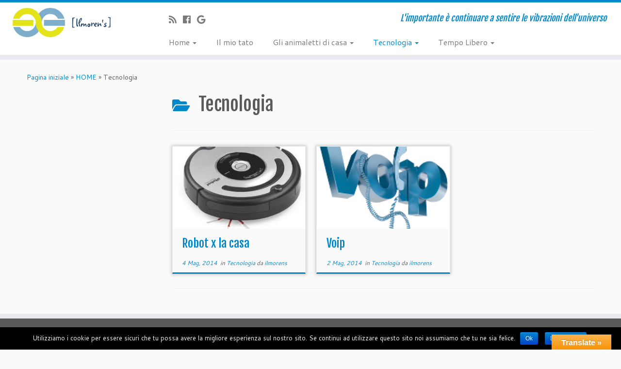

--- FILE ---
content_type: text/html; charset=UTF-8
request_url: http://www.ilmorens.it/category/tcecnologia/
body_size: 48411
content:
<!DOCTYPE html>
<!--[if IE 7]>
<html class="ie ie7 no-js" lang="it-IT">
<![endif]-->
<!--[if IE 8]>
<html class="ie ie8 no-js" lang="it-IT">
<![endif]-->
<!--[if !(IE 7) | !(IE 8)  ]><!-->
<html class="no-js" lang="it-IT">
<!--<![endif]-->
					<head>
				    <meta charset="UTF-8" />
				    <meta http-equiv="X-UA-Compatible" content="IE=9; IE=8; IE=7; IE=EDGE" />
            				    <meta name="viewport" content="width=device-width, initial-scale=1.0" />
				    <link rel="profile" href="http://gmpg.org/xfn/11" />
				    <link rel="pingback" href="http://www.ilmorens.it/xmlrpc.php" />

				   <!-- html5shiv for IE8 and less  -->
				    <!--[if lt IE 9]>
				      <script src="http://www.ilmorens.it/wp-content/themes/customizr/inc/assets/js/html5.js"></script>
				    <![endif]-->
				    <script>(function(html){html.className = html.className.replace(/\bno-js\b/,'js')})(document.documentElement);</script>
<title>Tecnologia</title>
<link rel='dns-prefetch' href='//translate.google.com' />
<link rel='dns-prefetch' href='//fonts.googleapis.com' />
<link rel='dns-prefetch' href='//s.w.org' />
<link rel="alternate" type="application/rss+xml" title=" &raquo; Feed" href="http://www.ilmorens.it/feed/" />
<link rel="alternate" type="application/rss+xml" title=" &raquo; Feed dei commenti" href="http://www.ilmorens.it/comments/feed/" />
<link rel="alternate" type="application/rss+xml" title=" &raquo; Tecnologia Feed della categoria" href="http://www.ilmorens.it/category/tcecnologia/feed/" />
		<script type="text/javascript">
			window._wpemojiSettings = {"baseUrl":"https:\/\/s.w.org\/images\/core\/emoji\/11\/72x72\/","ext":".png","svgUrl":"https:\/\/s.w.org\/images\/core\/emoji\/11\/svg\/","svgExt":".svg","source":{"concatemoji":"http:\/\/www.ilmorens.it\/wp-includes\/js\/wp-emoji-release.min.js?ver=4.9.23"}};
			!function(e,a,t){var n,r,o,i=a.createElement("canvas"),p=i.getContext&&i.getContext("2d");function s(e,t){var a=String.fromCharCode;p.clearRect(0,0,i.width,i.height),p.fillText(a.apply(this,e),0,0);e=i.toDataURL();return p.clearRect(0,0,i.width,i.height),p.fillText(a.apply(this,t),0,0),e===i.toDataURL()}function c(e){var t=a.createElement("script");t.src=e,t.defer=t.type="text/javascript",a.getElementsByTagName("head")[0].appendChild(t)}for(o=Array("flag","emoji"),t.supports={everything:!0,everythingExceptFlag:!0},r=0;r<o.length;r++)t.supports[o[r]]=function(e){if(!p||!p.fillText)return!1;switch(p.textBaseline="top",p.font="600 32px Arial",e){case"flag":return s([55356,56826,55356,56819],[55356,56826,8203,55356,56819])?!1:!s([55356,57332,56128,56423,56128,56418,56128,56421,56128,56430,56128,56423,56128,56447],[55356,57332,8203,56128,56423,8203,56128,56418,8203,56128,56421,8203,56128,56430,8203,56128,56423,8203,56128,56447]);case"emoji":return!s([55358,56760,9792,65039],[55358,56760,8203,9792,65039])}return!1}(o[r]),t.supports.everything=t.supports.everything&&t.supports[o[r]],"flag"!==o[r]&&(t.supports.everythingExceptFlag=t.supports.everythingExceptFlag&&t.supports[o[r]]);t.supports.everythingExceptFlag=t.supports.everythingExceptFlag&&!t.supports.flag,t.DOMReady=!1,t.readyCallback=function(){t.DOMReady=!0},t.supports.everything||(n=function(){t.readyCallback()},a.addEventListener?(a.addEventListener("DOMContentLoaded",n,!1),e.addEventListener("load",n,!1)):(e.attachEvent("onload",n),a.attachEvent("onreadystatechange",function(){"complete"===a.readyState&&t.readyCallback()})),(n=t.source||{}).concatemoji?c(n.concatemoji):n.wpemoji&&n.twemoji&&(c(n.twemoji),c(n.wpemoji)))}(window,document,window._wpemojiSettings);
		</script>
		<style type="text/css">
img.wp-smiley,
img.emoji {
	display: inline !important;
	border: none !important;
	box-shadow: none !important;
	height: 1em !important;
	width: 1em !important;
	margin: 0 .07em !important;
	vertical-align: -0.1em !important;
	background: none !important;
	padding: 0 !important;
}
</style>
<link rel='stylesheet' id='pe2-display.css-css'  href='http://www.ilmorens.it/wp-content/plugins/picasa-express-x2/pe2-display.css?ver=2.2.10' type='text/css' media='all' />
<link rel='stylesheet' id='pe2_photoswipe_css-css'  href='http://www.ilmorens.it/wp-content/plugins/picasa-express-x2/photoswipe/photoswipe.css?ver=3.0.5' type='text/css' media='all' />
<link rel='stylesheet' id='tc-gfonts-css'  href='//fonts.googleapis.com/css?family=Fjalla+One:400%7CCantarell:400' type='text/css' media='all' />
<link rel='stylesheet' id='cptch_stylesheet-css'  href='http://www.ilmorens.it/wp-content/plugins/captcha/css/front_end_style.css?ver=4.4.5' type='text/css' media='all' />
<link rel='stylesheet' id='dashicons-css'  href='http://www.ilmorens.it/wp-includes/css/dashicons.min.css?ver=4.9.23' type='text/css' media='all' />
<link rel='stylesheet' id='cptch_desktop_style-css'  href='http://www.ilmorens.it/wp-content/plugins/captcha/css/desktop_style.css?ver=4.4.5' type='text/css' media='all' />
<link rel='stylesheet' id='cookie-notice-front-css'  href='http://www.ilmorens.it/wp-content/plugins/cookie-notice/css/front.min.css?ver=4.9.23' type='text/css' media='all' />
<link rel='stylesheet' id='google-language-translator-css'  href='http://www.ilmorens.it/wp-content/plugins/google-language-translator/css/style.css?ver=5.0.48' type='text/css' media='' />
<link rel='stylesheet' id='glt-toolbar-styles-css'  href='http://www.ilmorens.it/wp-content/plugins/google-language-translator/css/toolbar.css?ver=5.0.48' type='text/css' media='' />
<link rel='stylesheet' id='pdfprnt_frontend-css'  href='http://www.ilmorens.it/wp-content/plugins/pdf-print/css/frontend.css?ver=2.0.1' type='text/css' media='all' />
<link rel='stylesheet' id='yumprint-recipe-theme-layout-css'  href='http://www.ilmorens.it/wp-content/plugins/recipe-card/css/layout.css?ver=4.9.23' type='text/css' media='all' />
<link rel='stylesheet' id='customizr-fa-css'  href='http://www.ilmorens.it/wp-content/themes/customizr/assets/shared/fonts/fa/css/fontawesome-all.min.css?ver=4.0.16' type='text/css' media='all' />
<link rel='stylesheet' id='customizr-common-css'  href='http://www.ilmorens.it/wp-content/themes/customizr/inc/assets/css/tc_common.min.css?ver=4.0.16' type='text/css' media='all' />
<link rel='stylesheet' id='customizr-skin-css'  href='http://www.ilmorens.it/wp-content/themes/customizr/inc/assets/css/blue.min.css?ver=4.0.16' type='text/css' media='all' />
<style id='customizr-skin-inline-css' type='text/css'>

                  .site-title,.site-description,h1,h2,h3,.tc-dropcap {
                    font-family : 'Fjalla One';
                    font-weight : 400;
                  }

                  body,.navbar .nav>li>a {
                    font-family : 'Cantarell';
                    font-weight : 400;
                  }

          .tc-dropcap {
            color: #08c;
            float: left;
            font-size: 75px;
            line-height: 75px;
            padding-right: 8px;
            padding-left: 3px;
          }

          .skin-shadow .tc-dropcap {
            color: #08c;
            text-shadow: #005580 -1px 0, #005580 0 -1px, #005580 0 1px, #005580 -1px -2px;
          }

          .simple-black .tc-dropcap {
            color: #444;
          }
table { border-collapse: separate; }
                           body table { border-collapse: collapse; }
                          
.social-links .social-icon:before { content: none } 
.sticky-enabled .tc-shrink-on .site-logo img {
    					height:30px!important;width:auto!important
    				}

    				.sticky-enabled .tc-shrink-on .brand .site-title {
    					font-size:0.6em;opacity:0.8;line-height:1.2em
    				}

.tc-rectangular-thumb {
        max-height: 250px;
        height :250px
      }


      .carousel .czr-item {
        line-height: 400px;
        min-height:400px;
        max-height:400px;
      }
      .tc-slider-loader-wrapper {
        line-height: 400px;
        height:400px;
      }
      .carousel .tc-slider-controls {
        line-height: 400px;
        max-height:400px;
      }

        @media (max-width: 1200px) {
          .carousel .czr-item {
            line-height: 308px;
            max-height:308px;
            min-height:308px;
          }
          .czr-item .carousel-caption {
            max-height: 268px;
            overflow: hidden;
          }
          .carousel .tc-slider-loader-wrapper {
            line-height: 308px;
            height:308px;
          }
        }

        @media (max-width: 979px) {
          .carousel .czr-item {
            line-height: 247.2px;
            max-height:247.2px;
            min-height:247.2px;
          }
          .czr-item .carousel-caption {
            max-height: 207.2px;
            overflow: hidden;
          }
          .carousel .tc-slider-loader-wrapper {
            line-height: 247.2px;
            height:247.2px;
          }
        }

        @media (max-width: 480px) {
          .carousel .czr-item {
            line-height: 152px;
            max-height:152px;
            min-height:152px;
          }
          .czr-item .carousel-caption {
            max-height: 112px;
            overflow: hidden;
          }
          .carousel .tc-slider-loader-wrapper {
            line-height: 152px;
            height:152px;
          }
        }

        @media (max-width: 320px) {
          .carousel .czr-item {
            line-height: 112px;
            max-height:112px;
            min-height:112px;
          }
          .czr-item .carousel-caption {
            max-height: 72px;
            overflow: hidden;
          }
          .carousel .tc-slider-loader-wrapper {
            line-height: 112px;
            height:112px;
          }
        }


              @media (min-width: 1200px) {
              .tc-post-list-grid article .entry-title {font-size:24px;line-height:38px;}
              .tc-post-list-grid .tc-g-cont {font-size:14px;line-height:22px;}
          }
            
              @media (max-width: 1199px) and (min-width: 980px) {
              .tc-post-list-grid article .entry-title {font-size:20px;line-height:31px;}
              .tc-post-list-grid .tc-g-cont {font-size:13px;line-height:20px;}
          }
            
              @media (max-width: 979px) and (min-width: 768px) {
              .tc-post-list-grid article .entry-title {font-size:18px;line-height:27px;}
              .tc-post-list-grid .tc-g-cont {font-size:12px;line-height:19px;}
          }
            
              @media (max-width: 767px) {
              .tc-post-list-grid article .entry-title {font-size:24px;line-height:38px;}
              .tc-post-list-grid .tc-g-cont {font-size:14px;line-height:22px;}
          }
            
              @media (max-width: 480px) {
              .tc-post-list-grid article .entry-title {font-size:20px;line-height:31px;}
              .tc-post-list-grid .tc-g-cont {font-size:13px;line-height:20px;}
          }
            

            .grid-cols-3 figure {
                  height:225px;
                  max-height:225px;
                  line-height:225px;
            }
.tc-grid-border .tc-grid { border-bottom: none }
.tc-grid-border .grid__item { border-bottom: 3px solid #08c}

</style>
<link rel='stylesheet' id='customizr-style-css'  href='http://www.ilmorens.it/wp-content/themes/customizr/style.css?ver=4.0.16' type='text/css' media='all' />
<link rel='stylesheet' id='fancyboxcss-css'  href='http://www.ilmorens.it/wp-content/themes/customizr/assets/front/js/libs/fancybox/jquery.fancybox-1.3.4.min.css?ver=4.9.23' type='text/css' media='all' />
<script type='text/javascript' src='http://www.ilmorens.it/wp-includes/js/jquery/jquery.js?ver=1.12.4'></script>
<script type='text/javascript' src='http://www.ilmorens.it/wp-includes/js/jquery/jquery-migrate.min.js?ver=1.4.1'></script>
<script type='text/javascript' src='http://www.ilmorens.it/wp-content/plugins/picasa-express-x2/photoswipe/lib/klass.min.js?ver=3.0.5'></script>
<script type='text/javascript' src='http://www.ilmorens.it/wp-content/plugins/picasa-express-x2/photoswipe/code.photoswipe.jquery-3.0.5.min.js?ver=3.0.5'></script>
<script type='text/javascript'>
/* <![CDATA[ */
var cnArgs = {"ajaxurl":"http:\/\/www.ilmorens.it\/wp-admin\/admin-ajax.php","hideEffect":"fade","onScroll":"no","onScrollOffset":"100","cookieName":"cookie_notice_accepted","cookieValue":"TRUE","cookieTime":"2592000","cookiePath":"\/","cookieDomain":"","redirection":"","cache":""};
/* ]]> */
</script>
<script type='text/javascript' src='http://www.ilmorens.it/wp-content/plugins/cookie-notice/js/front.min.js?ver=1.2.42'></script>
<script type='text/javascript' src='http://www.ilmorens.it/wp-content/plugins/recipe-card/js/post.js?ver=4.9.23'></script>
<script type='text/javascript' src='http://www.ilmorens.it/wp-content/themes/customizr/assets/front/js/libs/modernizr.min.js?ver=4.0.16'></script>
<script type='text/javascript' src='http://www.ilmorens.it/wp-content/themes/customizr/assets/front/js/libs/fancybox/jquery.fancybox-1.3.4.min.js?ver=4.0.16'></script>
<script type='text/javascript'>
/* <![CDATA[ */
var TCParams = {"_disabled":[],"FancyBoxState":"1","FancyBoxAutoscale":"1","SliderName":"","SliderDelay":"","SliderHover":"1","centerSliderImg":"1","SmoothScroll":{"Enabled":true,"Options":{"touchpadSupport":false}},"anchorSmoothScroll":"linear","anchorSmoothScrollExclude":{"simple":["[class*=edd]",".tc-carousel-control",".carousel-control","[data-toggle=\"modal\"]","[data-toggle=\"dropdown\"]","[data-toggle=\"tooltip\"]","[data-toggle=\"popover\"]","[data-toggle=\"collapse\"]","[data-toggle=\"tab\"]","[class*=upme]","[class*=um-]"],"deep":{"classes":[],"ids":[]}},"ReorderBlocks":"1","centerAllImg":"1","HasComments":"","LeftSidebarClass":".span3.left.tc-sidebar","RightSidebarClass":".span3.right.tc-sidebar","LoadModernizr":"1","stickyCustomOffset":{"_initial":0,"_scrolling":0,"options":{"_static":true,"_element":""}},"stickyHeader":"1","dropdowntoViewport":"","timerOnScrollAllBrowsers":"1","extLinksStyle":"","extLinksTargetExt":"","extLinksSkipSelectors":{"classes":["btn","button"],"ids":[]},"dropcapEnabled":"1","dropcapWhere":{"post":"","page":""},"dropcapMinWords":"50","dropcapSkipSelectors":{"tags":["IMG","IFRAME","H1","H2","H3","H4","H5","H6","BLOCKQUOTE","UL","OL"],"classes":["btn","tc-placeholder-wrap"],"id":[]},"imgSmartLoadEnabled":"","imgSmartLoadOpts":{"parentSelectors":[".article-container",".__before_main_wrapper",".widget-front"],"opts":{"excludeImg":[".tc-holder-img"]}},"imgSmartLoadsForSliders":"","goldenRatio":"1.618","gridGoldenRatioLimit":"350","isSecondMenuEnabled":"","secondMenuRespSet":"in-sn-before","isParallaxOn":"1","parallaxRatio":"0.55","pluginCompats":[],"frontHelpNoticesOn":"1","frontHelpNoticeParams":{"thumbnail":{"active":false,"args":{"action":"dismiss_thumbnail_help","nonce":{"id":"thumbnailNonce","handle":"1f176d922e"},"class":"tc-thumbnail-help"}},"smartload":{"active":true,"args":{"action":"dismiss_img_smartload_help","nonce":{"id":"imgSmartLoadNonce","handle":"1f93b55af3"},"class":"tc-img-smartload-help"}},"sidenav":{"active":false,"args":{"action":"dismiss_sidenav_help","nonce":{"id":"sideNavNonce","handle":"848d77408e"},"class":"tc-sidenav-help"}},"secondMenu":{"active":false,"args":{"action":"dismiss_second_menu_notice","nonce":{"id":"secondMenuNonce","handle":"637b0a92ca"},"class":"tc-menu-placeholder"}},"mainMenu":{"active":false,"args":{"action":"dismiss_main_menu_notice","nonce":{"id":"mainMenuNonce","handle":"8fdb39c3ce"},"class":"tc-main-menu-notice"}},"slider":{"active":false,"args":{"action":"slider_notice_actions","nonce":{"id":"sliderNoticeNonce","handle":"d7eba33f61"},"class":"tc-slider-notice"}},"fp":{"active":false,"args":{"action":"fp_notice_actions","nonce":{"id":"fpNoticeNonce","handle":"a97ff004c0"},"class":"tc-fp-notice"}},"widget":{"active":false,"args":{"action":"dismiss_widget_notice","nonce":{"id":"WidgetNonce","handle":"fc47cdd97e"}}}},"adminAjaxUrl":"http:\/\/www.ilmorens.it\/wp-admin\/admin-ajax.php","ajaxUrl":"http:\/\/www.ilmorens.it\/?czrajax=1","frontNonce":{"id":"CZRFrontNonce","handle":"d3f607e4d7"},"isDevMode":"","isModernStyle":"","i18n":{"Permanently dismiss":"Ignora in modo permanente"},"frontNotifications":{"styleSwitcher":{"enabled":false,"content":"","dismissAction":"dismiss_style_switcher_note_front","ajaxUrl":"http:\/\/www.ilmorens.it\/wp-admin\/admin-ajax.php"}}};
/* ]]> */
</script>
<script type='text/javascript' src='http://www.ilmorens.it/wp-content/themes/customizr/inc/assets/js/tc-scripts.min.js?ver=4.0.16'></script>
<link rel='https://api.w.org/' href='http://www.ilmorens.it/wp-json/' />
<link rel="EditURI" type="application/rsd+xml" title="RSD" href="http://www.ilmorens.it/xmlrpc.php?rsd" />
<link rel="wlwmanifest" type="application/wlwmanifest+xml" href="http://www.ilmorens.it/wp-includes/wlwmanifest.xml" /> 
<meta name="generator" content="WordPress 4.9.23" />
<style type="text/css">#google_language_translator a {display: none !important; }.goog-te-gadget {color:transparent !important;}.goog-te-gadget { font-size:0px !important; }.goog-branding { display:none; }.goog-tooltip {display: none !important;}.goog-tooltip:hover {display: none !important;}.goog-text-highlight {background-color: transparent !important; border: none !important; box-shadow: none !important;}#flags { display:none; }.goog-te-banner-frame{visibility:hidden !important;}body { top:0px !important;}</style><script type="text/javascript">
	window.yumprintRecipePlugin = "http://www.ilmorens.it/wp-content/plugins/recipe-card";
	window.yumprintRecipeAjaxUrl = "http://www.ilmorens.it/wp-admin/admin-ajax.php";
	window.yumprintRecipeUrl = "http://www.ilmorens.it/";
</script><!--[if lte IE 8]>
<script type="text/javascript">
    window.yumprintRecipeDisabled = true;
</script>
<![endif]-->
<style type="text/css">	@import url(http://fonts.googleapis.com/css?family=Arvo|Sanchez);    .blog-yumprint-recipe .blog-yumprint-recipe-title {
    	color: #6D84B4;
    }
    .blog-yumprint-recipe .blog-yumprint-subheader, .blog-yumprint-recipe .blog-yumprint-infobar-section-title, .blog-yumprint-recipe .blog-yumprint-infobox-section-title, .blog-yumprint-nutrition-section-title {
        color: #6D84B4;
    }
    .blog-yumprint-recipe .blog-yumprint-save, .blog-yumprint-recipe .blog-yumprint-header .blog-yumprint-save a {
    	background-color: #3B5998;
    	color: #ffffff !important;
    }
    .blog-yumprint-recipe .blog-yumprint-save:hover, .blog-yumprint-recipe .blog-yumprint-header .blog-yumprint-save:hover a {
    	background-color: #4568b2;
    }
    .blog-yumprint-recipe .blog-yumprint-adapted-link, .blog-yumprint-nutrition-more, .blog-yumprint-report-error {
        color: #3B5998;
    }
    .blog-yumprint-recipe .blog-yumprint-infobar-section-data, .blog-yumprint-recipe .blog-yumprint-infobox-section-data, .blog-yumprint-recipe .blog-yumprint-adapted, .blog-yumprint-recipe .blog-yumprint-author, .blog-yumprint-recipe .blog-yumprint-serves, .blog-yumprint-nutrition-section-data {
        color: #737373;
    }
    .blog-yumprint-recipe .blog-yumprint-recipe-summary, .blog-yumprint-recipe .blog-yumprint-ingredient-item, .blog-yumprint-recipe .blog-yumprint-method-item, .blog-yumprint-recipe .blog-yumprint-note-item, .blog-yumprint-write-review, .blog-yumprint-nutrition-box {
        color: #090909;
    }
    .blog-yumprint-write-review:hover, .blog-yumprint-nutrition-more:hover, .blog-yumprint-recipe .blog-yumprint-adapted-link:hover {
        color: #4568b2;
    }
    .blog-yumprint-recipe .blog-yumprint-nutrition-bar:hover .blog-yumprint-nutrition-section-title {
        color: #7c97ce;
    }
    .blog-yumprint-recipe .blog-yumprint-nutrition-bar:hover .blog-yumprint-nutrition-section-data {
        color: #8d8d8d;
    }

    .blog-yumprint-recipe .blog-yumprint-print {
    	background-color: #BEC7D3;
    	color: #ffffff;
    }
    .blog-yumprint-recipe .blog-yumprint-print:hover {
    	background-color: #9ca3ad;
    }
    .blog-yumprint-recipe {
    	background-color: white;
    	border-color: rgb(220, 220, 220);
    	border-style: solid;
    	border-width: 1px;
    	border-radius: 30px;
    }
    .blog-yumprint-recipe .blog-yumprint-recipe-contents {
    	border-top-color: rgb(220, 220, 220);
    	border-top-width: 1px;
    	border-top-style: solid;
    }
    .blog-yumprint-recipe .blog-yumprint-info-bar, .blog-yumprint-recipe .blog-yumprint-nutrition-bar, .blog-yumprint-nutrition-border {
    	border-top-color: rgb(220, 220, 220);
    	border-top-width: 1px;
    	border-top-style: solid;
    }
    .blog-yumprint-nutrition-line, .blog-yumprint-nutrition-thick-line, .blog-yumprint-nutrition-very-thick-line {
    	border-top-color: rgb(220, 220, 220);
    }
    .blog-yumprint-recipe .blog-yumprint-info-box, .blog-yumprint-nutrition-box {
    	background-color: white;
    	border-color: rgb(220, 220, 220);
    	border-style: solid;
    	border-width: 1px;
    	border-radius: 15px;
    }
    .blog-yumprint-recipe .blog-yumprint-recipe-title {
		font-family: Arvo, Helvetica Neue, Helvetica, Tahoma, Sans Serif, Sans;
		font-size: 22px;
		font-weight: normal;
		font-style: normal;
		text-transform: none;
		text-decoration: none;
    }
    .blog-yumprint-recipe .blog-yumprint-subheader {
		font-family: Arvo, Helvetica Neue, Helvetica, Tahoma, Sans Serif, Sans;
		font-size: 18px;
		font-weight: normal;
		font-style: normal;
		text-transform: none;
		text-decoration: none;
    }
    .blog-yumprint-recipe .blog-yumprint-recipe-summary, .blog-yumprint-recipe .blog-yumprint-ingredients, .blog-yumprint-recipe .blog-yumprint-methods, .blog-yumprint-recipe .blog-yumprint-notes, .blog-yumprint-write-review, .blog-yumprint-nutrition-box {
		font-family: Sanchez, Helvetica Neue, Helvetica, Tahoma, Sans Serif, Sans;
		font-size: 14px;
		font-weight: normal;
		font-style: normal;
		text-transform: none;
		text-decoration: none;
    }
    .blog-yumprint-recipe .blog-yumprint-info-bar, .blog-yumprint-recipe .blog-yumprint-info-box, .blog-yumprint-recipe .blog-yumprint-adapted, .blog-yumprint-recipe .blog-yumprint-author, .blog-yumprint-recipe .blog-yumprint-serves, .blog-yumprint-recipe .blog-yumprint-infobar-section-title, .blog-yumprint-recipe .blog-yumprint-infobox-section-title,.blog-yumprint-recipe .blog-yumprint-nutrition-bar, .blog-yumprint-nutrition-section-title, .blog-yumprint-nutrition-more {
		font-family: Sanchez, Helvetica Neue, Helvetica, Tahoma, Sans Serif, Sans;
		font-size: 14px;
		font-weight: normal;
		font-style: normal;
		text-transform: none;
		text-decoration: none;
    }
    .blog-yumprint-recipe .blog-yumprint-action {
		font-family: Sanchez, Helvetica Neue, Helvetica, Tahoma, Sans Serif, Sans;
		font-size: 13px;
		font-weight: normal;
		font-style: normal;
		text-transform: none;
		text-decoration: none;
    }    .blog-yumprint-header {
        width: 100% !important;
    }    </style><link id="czr-favicon" rel="shortcut icon" href="http://www.ilmorens.it/wp-content/uploads/logo.gif" type="image/gif">			<!-- Easy Columns 2.1.1 by Pat Friedl http://www.patrickfriedl.com -->
			<link rel="stylesheet" href="http://www.ilmorens.it/wp-content/plugins/easy-columns/css/easy-columns.css" type="text/css" media="screen, projection" />
							</head>
				
	<body class="archive category category-tcecnologia category-9 tc-fade-hover-links skin-shadow tc-l-sidebar tc-center-images skin-blue tc-sticky-header sticky-disabled tc-transparent-on-scroll no-navbar tc-regular-menu tc-post-list-context" itemscope itemtype="http://schema.org/WebPage">

    
    <div id="tc-page-wrap" class="">

  		
  	   	<header class="tc-header clearfix row-fluid tc-tagline-off tc-title-logo-on  tc-shrink-on tc-menu-on logo-left tc-second-menu-in-sn-before-when-mobile" role="banner">
  			
        <div class="brand span3 pull-left">
        <a class="site-logo" href="http://www.ilmorens.it/" title=" | L&#039;importante è continuare a sentire le vibrazioni dell&#039;universo"><img src="http://www.ilmorens.it/wp-content/uploads/logo.png" alt="Pagina iniziale" width="307" height="80" style="max-width:250px;max-height:100px" data-no-retina class=" attachment-171"/></a>        </div> <!-- brand span3 -->

        <div class="container outside"><h2 class="site-description">L&#039;importante è continuare a sentire le vibrazioni dell&#039;universo</h2></div>      	<div class="navbar-wrapper clearfix span9 tc-submenu-fade tc-submenu-move tc-open-on-hover pull-menu-left">
        	<div class="navbar resp">
          		<div class="navbar-inner" role="navigation">
            		<div class="row-fluid">
              		<div class="social-block span5"><div class="social-links"><a rel="nofollow" class="social-icon icon-feed"  title="Iscriviti al feed RSS" aria-label="Iscriviti al feed RSS" href="http://www.ilmorens.it/feed/rss/"  target="_blank" ><i class="fas fa-rss"></i></a><a rel="nofollow" class="social-icon icon-facebook"  title="Seguimi su Facebook" aria-label="Seguimi su Facebook" href="https://www.facebook.com/moreno.bertagnolo"  target="_blank" ><i class="fab fa-facebook"></i></a><a rel="nofollow" class="social-icon icon-google"  title="Seguimi su Google+" aria-label="Seguimi su Google+" href="http://google.com/+MorenoBertagnolo"  target="_blank" ><i class="fab fa-google"></i></a></div></div><h2 class="span7 inside site-description">L&#039;importante è continuare a sentire le vibrazioni dell&#039;universo</h2><div class="nav-collapse collapse tc-hover-menu-wrapper"><div class="menu-menu-1-container"><ul id="menu-menu-3" class="nav tc-hover-menu"><li class="menu-item menu-item-type-custom menu-item-object-custom menu-item-home menu-item-has-children dropdown menu-item-4"><a href="http://www.ilmorens.it/">Home <strong class="caret"></strong></a>
<ul class="dropdown-menu">
	<li class="menu-item menu-item-type-post_type menu-item-object-page menu-item-6"><a href="http://www.ilmorens.it/chi-e-moreno/">Chi è Moreno</a></li>
</ul>
</li>
<li class="menu-item menu-item-type-taxonomy menu-item-object-category menu-item-39"><a href="http://www.ilmorens.it/category/il-mio-tato/">Il mio tato</a></li>
<li class="menu-item menu-item-type-taxonomy menu-item-object-category menu-item-has-children dropdown menu-item-37"><a href="http://www.ilmorens.it/category/gli-animaletti-di-casa/">Gli animaletti di casa <strong class="caret"></strong></a>
<ul class="dropdown-menu">
	<li class="menu-item menu-item-type-post_type menu-item-object-post menu-item-75"><a href="http://www.ilmorens.it/speedy/">Speedy</a></li>
	<li class="menu-item menu-item-type-post_type menu-item-object-post menu-item-65"><a href="http://www.ilmorens.it/daisy/">Daisy</a></li>
	<li class="menu-item menu-item-type-post_type menu-item-object-post menu-item-66"><a href="http://www.ilmorens.it/sheila/">Sheila</a></li>
</ul>
</li>
<li class="menu-item menu-item-type-taxonomy menu-item-object-category current-menu-item menu-item-has-children dropdown menu-item-38"><a href="http://www.ilmorens.it/category/tcecnologia/">Tecnologia <strong class="caret"></strong></a>
<ul class="dropdown-menu">
	<li class="menu-item menu-item-type-post_type menu-item-object-post menu-item-67"><a href="http://www.ilmorens.it/voip/">Voip</a></li>
	<li class="menu-item menu-item-type-post_type menu-item-object-post menu-item-80"><a href="http://www.ilmorens.it/76/">Robot x la casa</a></li>
</ul>
</li>
<li class="menu-item menu-item-type-taxonomy menu-item-object-category menu-item-has-children dropdown menu-item-220"><a href="http://www.ilmorens.it/category/attivita/">Tempo Libero <strong class="caret"></strong></a>
<ul class="dropdown-menu">
	<li class="menu-item menu-item-type-taxonomy menu-item-object-category menu-item-312"><a href="http://www.ilmorens.it/category/attivita/i-miei-libri/">I miei Libri</a></li>
	<li class="menu-item menu-item-type-post_type menu-item-object-post menu-item-226"><a href="http://www.ilmorens.it/ballo-country/">Ballo Country</a></li>
	<li class="menu-item menu-item-type-taxonomy menu-item-object-category menu-item-has-children dropdown-submenu menu-item-115"><a href="http://www.ilmorens.it/category/attivita/ricette/">Ricette</a>
<ul class="dropdown-menu">
		<li class="menu-item menu-item-type-taxonomy menu-item-object-category menu-item-138"><a href="http://www.ilmorens.it/category/attivita/ricette/antipasto/">Antipasto</a></li>
		<li class="menu-item menu-item-type-taxonomy menu-item-object-category menu-item-116"><a href="http://www.ilmorens.it/category/attivita/ricette/primi/">Primi</a></li>
		<li class="menu-item menu-item-type-taxonomy menu-item-object-category menu-item-117"><a href="http://www.ilmorens.it/category/attivita/ricette/secondi/">Secondi</a></li>
		<li class="menu-item menu-item-type-taxonomy menu-item-object-category menu-item-229"><a href="http://www.ilmorens.it/category/attivita/ricette/dolce/">Dolci</a></li>
	</ul>
</li>
	<li class="menu-item menu-item-type-taxonomy menu-item-object-category menu-item-165"><a href="http://www.ilmorens.it/category/ristoranti/">Ristoranti</a></li>
</ul>
</li>
</ul></div></div><div class="btn-toggle-nav pull-right"><button type="button" class="btn menu-btn" data-toggle="collapse" data-target=".nav-collapse" title="Apri il menu" aria-label="Apri il menu"><span class="icon-bar"></span><span class="icon-bar"></span><span class="icon-bar"></span> </button></div>          			</div><!-- /.row-fluid -->
          		</div><!-- /.navbar-inner -->
        	</div><!-- /.navbar resp -->
      	</div><!-- /.navbar-wrapper -->
    	  		</header>
  		<div id="tc-reset-margin-top" class="container-fluid" style="margin-top:103px"></div><div id="main-wrapper" class="container">

    <div class="tc-hot-crumble container" role="navigation"><div class="row"><div class="span12"><div class="breadcrumb-trail breadcrumbs" itemprop="breadcrumb"><span class="trail-begin"><a href="http://www.ilmorens.it" title="" rel="home" class="trail-begin">Pagina iniziale</a></span> <span class="sep">&raquo;</span> <a href="http://www.ilmorens.it/" title="HOME">HOME</a> <span class="sep">&raquo;</span> <span class="trail-end">Tecnologia</span></div></div></div></div>
    <div class="container" role="main">
        <div class="row column-content-wrapper">

            
        <div class="span3 left tc-sidebar">
           <div id="left" class="widget-area" role="complementary">
              <aside id="text-4" class="widget widget_text">			<div class="textwidget"></div>
		</aside>            </div><!-- //#left or //#right -->
        </div><!--.tc-sidebar -->

        
                <div id="content" class="span9 article-container grid-container tc-post-list-grid tc-grid-shadow tc-grid-border tc-gallery-style">

                            <header class="archive-header">
          <h1 class="format-icon"> <span>Tecnologia</span></h1><hr class="featurette-divider __before_loop">        </header>
        
                        
                                                                                    
                                <section class="row-fluid grid-cols-3">                                    <article id="post-76" class="tc-grid span4 grid-item post-76 post type-post status-publish format-standard hentry category-tcecnologia thumb-position-right">
                                        <div class="grid__item"><section class="tc-grid-post"><figure class="tc-grid-figure has-thumb"><div class="tc-grid-icon format-icon"></div><img width="246" height="205" src="http://www.ilmorens.it/wp-content/uploads/roomba.png" class="attachment-tc-grid tc-thumb-type-attachment wp-post-image" alt="" />               <figcaption class="tc-grid-excerpt mask">
                              <div class="entry-summary">
                <div class="tc-g-cont"></div>              </div>
          <a class="tc-grid-bg-link" href="http://www.ilmorens.it/76/" title="Robot x la casa"></a><span class="tc-grid-fade_expt"></span>              </figcaption>
            </figure></section>        <header class="entry-header">
          <h2 class="entry-title "><a href="http://www.ilmorens.it/76/" title="Permalink a Robot x la casa" rel="bookmark">Robot x la casa</a></h2><div class="entry-meta"><a href="http://www.ilmorens.it/2014/05/04/" title="21:08" rel="bookmark"><time class="entry-date updated" datetime="2014-05-04T21:08:07+00:00">4 Mag, 2014</time></a> &nbsp;in <a class="" href="http://www.ilmorens.it/category/tcecnologia/" title="Vedi tutti gli articoli nel Tecnologia"> Tecnologia </a> <span class="by-author"> da <span class="author vcard"><a class="url fn n" href="http://www.ilmorens.it/author/ilmorens/" title="Vedi tutti gli articoli di ilmorens" rel="author">ilmorens</a></span></span> </div>        </header>
        </div>                                    </article>
                                <hr class="featurette-divider __after_article">
                                                            
                                                                    <article id="post-41" class="tc-grid span4 grid-item post-41 post type-post status-publish format-standard has-post-thumbnail hentry category-tcecnologia thumb-position-right">
                                        <div class="grid__item"><section class="tc-grid-post"><figure class="tc-grid-figure has-thumb"><div class="tc-grid-icon format-icon"></div><img width="174" height="173" src="http://www.ilmorens.it/wp-content/uploads/voip_50.png" class="attachment-tc-grid tc-thumb-type-thumb wp-post-image wp-post-image" alt="" />               <figcaption class="tc-grid-excerpt mask">
                              <div class="entry-summary">
                <div class="tc-g-cont">VoIp, ovvero Voice Over IP, molti ne parlano, ma non sono molti che relamente sanno applicare nel modo corretto questa tecnologia ad un acerta applicazione. &nbsp;</div>              </div>
          <a class="tc-grid-bg-link" href="http://www.ilmorens.it/voip/" title="Voip"></a><span class="tc-grid-fade_expt"></span>              </figcaption>
            </figure></section>        <header class="entry-header">
          <h2 class="entry-title "><a href="http://www.ilmorens.it/voip/" title="Permalink a Voip" rel="bookmark">Voip</a></h2><div class="entry-meta"><a href="http://www.ilmorens.it/2014/05/02/" title="20:33" rel="bookmark"><time class="entry-date updated" datetime="2014-05-02T20:33:56+00:00">2 Mag, 2014</time></a> &nbsp;in <a class="" href="http://www.ilmorens.it/category/tcecnologia/" title="Vedi tutti gli articoli nel Tecnologia"> Tecnologia </a> <span class="by-author"> da <span class="author vcard"><a class="url fn n" href="http://www.ilmorens.it/author/ilmorens/" title="Vedi tutti gli articoli di ilmorens" rel="author">ilmorens</a></span></span> </div>        </header>
        </div>                                    </article>
                                <hr class="featurette-divider __after_article"></section><!--end section.row-fluid--><hr class="featurette-divider post-list-grid">
                            
                        
                    
        
        
                </div><!--.article-container -->

           
        </div><!--.row -->
    </div><!-- .container role: main -->

    
</div><!-- //#main-wrapper -->

  		<!-- FOOTER -->
  		<footer id="footer" class="">
  		 					<div class="container footer-widgets ">
                    <div class="row widget-area" role="complementary">
												
							<div id="footer_one" class="span4">
																
										<aside id="pages-3" class="widget widget_pages"><h3 class="widget-title">Pagine</h3>		<ul>
			<li class="page_item page-item-2"><a href="http://www.ilmorens.it/chi-e-moreno/">Chi è Moreno</a></li>
<li class="page_item page-item-109 current_page_parent"><a href="http://www.ilmorens.it/">HOME</a></li>
		</ul>
		</aside><aside id="text-2" class="widget widget_text">			<div class="textwidget"><a href="//www.iubenda.com/privacy-policy/597436" class="iubenda-white iubenda-embed" title="Privacy Policy">Privacy Policy</a><script type="text/javascript">(function (w,d) {var loader = function () {var s = d.createElement("script"), tag = d.getElementsByTagName("script")[0]; s.src = "//cdn.iubenda.com/iubenda.js"; tag.parentNode.insertBefore(s,tag);}; if(w.addEventListener){w.addEventListener("load", loader, false);}else if(w.attachEvent){w.attachEvent("onload", loader);}else{w.onload = loader;}})(window, document);</script></div>
		</aside>
																							</div><!-- .{$key}_widget_class -->

						
							<div id="footer_two" class="span4">
																
										<aside id="categories-4" class="widget widget_categories"><h3 class="widget-title">Categorie</h3>		<ul>
	<li class="cat-item cat-item-8"><a href="http://www.ilmorens.it/category/gli-animaletti-di-casa/" >Gli animaletti di casa</a>
</li>
	<li class="cat-item cat-item-10"><a href="http://www.ilmorens.it/category/il-mio-tato/" >Il mio tato</a>
</li>
	<li class="cat-item cat-item-16"><a href="http://www.ilmorens.it/category/ristoranti/" title="Ristoranti che mi hanno consigliato o che ho visitato">ristoranti</a>
</li>
	<li class="cat-item cat-item-1"><a href="http://www.ilmorens.it/category/senza-categoria/" >Senza categoria</a>
</li>
	<li class="cat-item cat-item-9 current-cat"><a href="http://www.ilmorens.it/category/tcecnologia/" >Tecnologia</a>
</li>
	<li class="cat-item cat-item-18"><a href="http://www.ilmorens.it/category/attivita/" title="Eccoci  al tempo libero, per poco che sia, cerchiamo di utilizzarlo al meglio possibile">Tempo Libero</a>
<ul class='children'>
	<li class="cat-item cat-item-19"><a href="http://www.ilmorens.it/category/attivita/ballo-country/" >Ballo Country</a>
</li>
	<li class="cat-item cat-item-21"><a href="http://www.ilmorens.it/category/attivita/i-miei-libri/" title="Mi piace condividere il mio sapere, sperando che anche altri ne possano avere benefici">I miei Libri</a>
</li>
	<li class="cat-item cat-item-11"><a href="http://www.ilmorens.it/category/attivita/ricette/" title="Visto che mi piace mangiare, ne consegue anche cucinare....">Ricette</a>
	<ul class='children'>
	<li class="cat-item cat-item-15"><a href="http://www.ilmorens.it/category/attivita/ricette/antipasto/" >Antipasto</a>
</li>
	<li class="cat-item cat-item-20"><a href="http://www.ilmorens.it/category/attivita/ricette/dolce/" >Dolce</a>
</li>
	<li class="cat-item cat-item-12"><a href="http://www.ilmorens.it/category/attivita/ricette/primi/" title="I consider myself a sportsman even if at times laziness took over and the time that is not absorbed by work is very little!
I tried to try everything I could, to understand my passions and tastes.
I started as a teenager with the volleyball, then many years of field hockey, then moving on to swimming, full contact to judo, roller hockey and finally to the funky dance.">Primi</a>
</li>
	<li class="cat-item cat-item-13"><a href="http://www.ilmorens.it/category/attivita/ricette/secondi/" >Secondi</a>
</li>
	</ul>
</li>
</ul>
</li>
		</ul>
</aside>
																							</div><!-- .{$key}_widget_class -->

						
							<div id="footer_three" class="span4">
																
										<aside id="search-6" class="widget widget_search"><h3 class="widget-title">Cerca</h3><form role="search" method="get" id="searchform" class="searchform" action="http://www.ilmorens.it/">
				<div>
					<label class="screen-reader-text" for="s">Ricerca per:</label>
					<input type="text" value="" name="s" id="s" />
					<input type="submit" id="searchsubmit" value="Cerca" />
				</div>
			</form></aside><aside id="glt_widget-9" class="widget widget_glt_widget"><div id="google_language_translator" class="default-language-it"></div></aside>
																							</div><!-- .{$key}_widget_class -->

																	</div><!-- .row.widget-area -->
				</div><!--.footer-widgets -->
				    				 <div class="colophon">
			 	<div class="container">
			 		<div class="row-fluid">
					    <div class="span3 social-block pull-left"><span class="social-links"><a rel="nofollow" class="social-icon icon-feed"  title="Iscriviti al feed RSS" aria-label="Iscriviti al feed RSS" href="http://www.ilmorens.it/feed/rss/"  target="_blank" ><i class="fas fa-rss"></i></a><a rel="nofollow" class="social-icon icon-facebook"  title="Seguimi su Facebook" aria-label="Seguimi su Facebook" href="https://www.facebook.com/moreno.bertagnolo"  target="_blank" ><i class="fab fa-facebook"></i></a><a rel="nofollow" class="social-icon icon-google"  title="Seguimi su Google+" aria-label="Seguimi su Google+" href="http://google.com/+MorenoBertagnolo"  target="_blank" ><i class="fab fa-google"></i></a></span></div><div class="span6 credits"><p>&middot; <span class="tc-copyright-text">&copy; 2026</span> <a href="http://www.ilmorens.it" title="" rel="bookmark"></a> &middot; <span class="tc-wp-powered-text">Powered by</span> <a class="icon-wordpress" target="_blank" href="https://wordpress.org" title="Powered by WordPress"></a> &middot; <span class="tc-credits-text">Designed con il <a class="czr-designer-link" href="https://presscustomizr.com/customizr" title="tema Customizr">tema Customizr</a> </span> &middot;</p></div>	      			</div><!-- .row-fluid -->
	      		</div><!-- .container -->
	      	</div><!-- .colophon -->
	    	  		</footer>
    </div><!-- //#tc-page-wrapper -->
		<div id="glt-translate-trigger"><span class="notranslate">Translate &raquo;</span></div><div id="glt-toolbar"></div><div id="flags" style="display:none" class="size"><ul id="sortable" class="ui-sortable"><li id="English"><a title="English" class="nturl notranslate en flag English"></a></ul></div><div id='glt-footer'></div><script>function GoogleLanguageTranslatorInit() { new google.translate.TranslateElement({pageLanguage: 'it', includedLanguages:'en', layout: google.translate.TranslateElement.InlineLayout.HORIZONTAL, autoDisplay: false}, 'google_language_translator');}</script><p class="footer-link" style="font-size:75%;text-align:center;"><a href="http://wordpress.org/extend/plugins/picasa-express-x2">With Google+ plugin by Geoff Janes</a></p><script>
jQuery(document).ready(function(){
	// ready event, get a list of unique rel values for the photoswiped images
	var rels = [];
	var rel = '';
	jQuery('a.photoswipe').each(function(){
		// for each photoswipe rel, if the rel value doesn't exist yet,
		// add it to our array
		rel = jQuery(this).attr('rel');
		if(rel != undefined){
			if(!pe2_in_array(rels, rel)){
				// add this rel to our array
				rels.push(jQuery(this).attr('rel'));
			}
		}
	});

	// check to see if our rels array has been built and has any values
	if(rels.length > 0){
		// we have at least one individual set of unique rels, setup photoswipe
		// for each
		jQuery.each(rels, function(key, value){
			// get this rel and create the collection
			pe2_setup_photoswipe(jQuery('a.photoswipe[rel=' + value + ']'));
		});
	}else{
		// we didn't get any rels, so attempt without rel checking
		pe2_setup_photoswipe(jQuery('a.photoswipe'));
	}
});
function pe2_setup_photoswipe(collection){
	// check to make sure our collection has records
	if(collection.length == 0){
		// nothing to do
		return;
	}

	// otherwise, setup photoswipe
	var collection_counter = 0;
	var myPhotoSwipe = collection.photoSwipe({
		// enable settings of photoswipe
		enableMouseWheel: true,
		enableKeyboard: true,
		captionAndToolbarAutoHideDelay: 0,
		imageScaleMethod: 'fitNoUpscale',
		// set the caption from the A tag's title attribute
		getImageCaption: function(item){
			// increment our image counter
			collection_counter++;

			// create the caption
			var caption = document.createElement('span');
			caption.appendChild(document.createTextNode(jQuery(item).attr('title')));

			// append a br
			caption.appendChild(document.createElement('br'));

			// define our second row separator
			var second_row_separator = false;

			// create the second row container
			var second_row = document.createElement('span');
			second_row.setAttribute('style', 'color: #BBB;');

			// create the "Image X of X"
			var num = document.createElement('span');
			num.appendChild(document.createTextNode('Image ' + collection_counter + ' of ' + collection.length));
			num.setAttribute('style', 'margin-right: 10px; margin-left: 10px;');
			second_row.appendChild(num);
			second_row_separator = true;
			// check to see if we need to output the separator
			if(second_row_separator){
				second_row.appendChild(document.createTextNode('-'));
			}

			// create the link to Google+
			var link = document.createElement('a');
			link.setAttribute('href', jQuery(item).attr('link'));
			link.setAttribute('target', '_blank');
			link.setAttribute('style', 'font-style: italic; font-weight: normal; color: #BBB; margin-right: 10px; margin-left: 10px;');
			link.setAttribute('onmouseover', 'this.style.color = \'#FF6666\';');
			link.setAttribute('onmouseout', 'this.style.color = \'#BBB\';');
			link.appendChild(document.createTextNode('View on Google+'));
			
			// append links to the second row
			second_row.appendChild(link);
			second_row_separator = true;
			// check to see if we need to output the separator
			if(second_row_separator){
				second_row.appendChild(document.createTextNode('-'));
			}

			// create the link to download
			// https://lh4.googleusercontent.com/-3qAvtWntPCg/UPS4VhKFDbI/AAAAAAAAF80/Fu-YgcWCdGo/s0-d/DSC_1276.JPG
			var download= document.createElement('a');
			download.setAttribute('href', jQuery(item).attr('href').replace(/\/[^\/]+\/([^\/]+)$/, '/s0-d/$1'));
			download.setAttribute('style', 'font-style: italic; font-weight: normal; color: #BBB; margin-right: 10px; margin-left: 10px;');
			download.setAttribute('onmouseover', 'this.style.color = \'#FF6666\';');
			download.setAttribute('onmouseout', 'this.style.color = \'#BBB\';');
			download.appendChild(document.createTextNode('Download'));

			// append the download link ot the second row
			second_row.appendChild(download);
			// append the second row to the caption
			caption.appendChild(second_row);
			// return the generated caption
			return caption;
		}// end function to create the caption
	});
}// end function pe2_setup_photoswipe(..)
function pe2_in_array(array, value){
	for(var i = 0; i < array.length; i++){
		if(array[i] === value){
			return true;
		}
	}
	return false;
}
</script>
<script type='text/javascript' src='http://www.ilmorens.it/wp-content/plugins/google-language-translator/js/scripts.js?ver=5.0.48'></script>
<script type='text/javascript' src='//translate.google.com/translate_a/element.js?cb=GoogleLanguageTranslatorInit'></script>
<script type='text/javascript' src='http://www.ilmorens.it/wp-includes/js/jquery/ui/core.min.js?ver=1.11.4'></script>
<script type='text/javascript' src='http://www.ilmorens.it/wp-includes/js/wp-embed.min.js?ver=4.9.23'></script>

			<div id="cookie-notice" role="banner" class="cn-bottom bootstrap" style="color: #fff; background-color: #000;"><div class="cookie-notice-container"><span id="cn-notice-text">Utilizziamo i cookie per essere sicuri che tu possa avere la migliore esperienza sul nostro sito. Se continui ad utilizzare questo sito noi assumiamo che tu ne sia felice.</span><a href="#" id="cn-accept-cookie" data-cookie-set="accept" class="cn-set-cookie button bootstrap">Ok</a><a href="http://www.iubenda.com/privacy-policy/597436" target="_blank" id="cn-more-info" class="cn-more-info button bootstrap">Leggi di più</a>
				</div>
			</div><div id="tc-footer-btt-wrapper" class="tc-btt-wrapper right"><i class="btt-arrow"></i></div>	</body>
	</html>